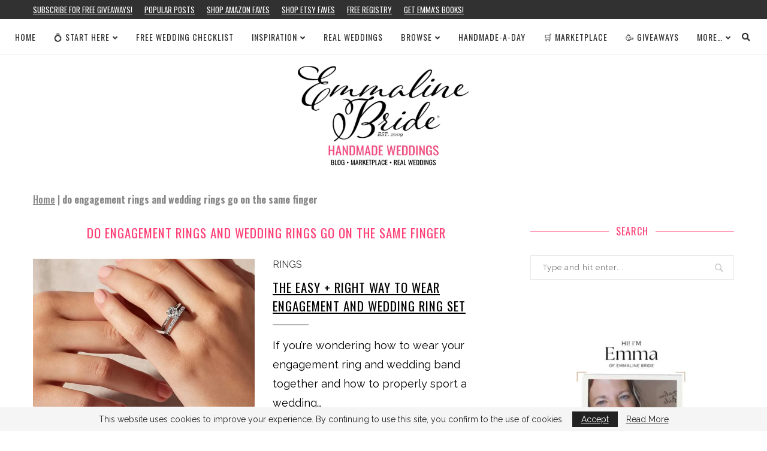

--- FILE ---
content_type: text/html; charset=UTF-8
request_url: https://emmalinebride.com/tag/do-engagement-rings-and-wedding-rings-go-on-the-same-finger/
body_size: 13237
content:
<!DOCTYPE html><html lang="en-US"><head><meta charset="UTF-8"/>
<script>var __ezHttpConsent={setByCat:function(src,tagType,attributes,category,force,customSetScriptFn=null){var setScript=function(){if(force||window.ezTcfConsent[category]){if(typeof customSetScriptFn==='function'){customSetScriptFn();}else{var scriptElement=document.createElement(tagType);scriptElement.src=src;attributes.forEach(function(attr){for(var key in attr){if(attr.hasOwnProperty(key)){scriptElement.setAttribute(key,attr[key]);}}});var firstScript=document.getElementsByTagName(tagType)[0];firstScript.parentNode.insertBefore(scriptElement,firstScript);}}};if(force||(window.ezTcfConsent&&window.ezTcfConsent.loaded)){setScript();}else if(typeof getEzConsentData==="function"){getEzConsentData().then(function(ezTcfConsent){if(ezTcfConsent&&ezTcfConsent.loaded){setScript();}else{console.error("cannot get ez consent data");force=true;setScript();}});}else{force=true;setScript();console.error("getEzConsentData is not a function");}},};</script>
<script>var ezTcfConsent=window.ezTcfConsent?window.ezTcfConsent:{loaded:false,store_info:false,develop_and_improve_services:false,measure_ad_performance:false,measure_content_performance:false,select_basic_ads:false,create_ad_profile:false,select_personalized_ads:false,create_content_profile:false,select_personalized_content:false,understand_audiences:false,use_limited_data_to_select_content:false,};function getEzConsentData(){return new Promise(function(resolve){document.addEventListener("ezConsentEvent",function(event){var ezTcfConsent=event.detail.ezTcfConsent;resolve(ezTcfConsent);});});}</script>
<script>if(typeof _setEzCookies!=='function'){function _setEzCookies(ezConsentData){var cookies=window.ezCookieQueue;for(var i=0;i<cookies.length;i++){var cookie=cookies[i];if(ezConsentData&&ezConsentData.loaded&&ezConsentData[cookie.tcfCategory]){document.cookie=cookie.name+"="+cookie.value;}}}}
window.ezCookieQueue=window.ezCookieQueue||[];if(typeof addEzCookies!=='function'){function addEzCookies(arr){window.ezCookieQueue=[...window.ezCookieQueue,...arr];}}
addEzCookies([{name:"ezoab_159573",value:"mod128; Path=/; Domain=emmalinebride.com; Max-Age=7200",tcfCategory:"store_info",isEzoic:"true",},{name:"ezosuibasgeneris-1",value:"ba2ec07b-5680-46a7-4bf4-29323ba9b914; Path=/; Domain=emmalinebride.com; Expires=Sat, 23 Jan 2027 12:26:09 UTC; Secure; SameSite=None",tcfCategory:"understand_audiences",isEzoic:"true",}]);if(window.ezTcfConsent&&window.ezTcfConsent.loaded){_setEzCookies(window.ezTcfConsent);}else if(typeof getEzConsentData==="function"){getEzConsentData().then(function(ezTcfConsent){if(ezTcfConsent&&ezTcfConsent.loaded){_setEzCookies(window.ezTcfConsent);}else{console.error("cannot get ez consent data");_setEzCookies(window.ezTcfConsent);}});}else{console.error("getEzConsentData is not a function");_setEzCookies(window.ezTcfConsent);}</script><script type="text/javascript" data-ezscrex='false' data-cfasync='false'>window._ezaq = Object.assign({"edge_cache_status":11,"edge_response_time":277,"url":"https://emmalinebride.com/tag/do-engagement-rings-and-wedding-rings-go-on-the-same-finger/"}, typeof window._ezaq !== "undefined" ? window._ezaq : {});</script><script type="text/javascript" data-ezscrex='false' data-cfasync='false'>window._ezaq = Object.assign({"ab_test_id":"mod128"}, typeof window._ezaq !== "undefined" ? window._ezaq : {});window.__ez=window.__ez||{};window.__ez.tf={"disIdm":"true"};</script><script type="text/javascript" data-ezscrex='false' data-cfasync='false'>window.ezDisableAds = true;</script>
<script data-ezscrex='false' data-cfasync='false' data-pagespeed-no-defer>var __ez=__ez||{};__ez.stms=Date.now();__ez.evt={};__ez.script={};__ez.ck=__ez.ck||{};__ez.template={};__ez.template.isOrig=true;__ez.queue=__ez.queue||function(){var e=0,i=0,t=[],n=!1,o=[],r=[],s=!0,a=function(e,i,n,o,r,s,a){var l=arguments.length>7&&void 0!==arguments[7]?arguments[7]:window,d=this;this.name=e,this.funcName=i,this.parameters=null===n?null:w(n)?n:[n],this.isBlock=o,this.blockedBy=r,this.deleteWhenComplete=s,this.isError=!1,this.isComplete=!1,this.isInitialized=!1,this.proceedIfError=a,this.fWindow=l,this.isTimeDelay=!1,this.process=function(){f("... func = "+e),d.isInitialized=!0,d.isComplete=!0,f("... func.apply: "+e);var i=d.funcName.split("."),n=null,o=this.fWindow||window;i.length>3||(n=3===i.length?o[i[0]][i[1]][i[2]]:2===i.length?o[i[0]][i[1]]:o[d.funcName]),null!=n&&n.apply(null,this.parameters),!0===d.deleteWhenComplete&&delete t[e],!0===d.isBlock&&(f("----- F'D: "+d.name),m())}},l=function(e,i,t,n,o,r,s){var a=arguments.length>7&&void 0!==arguments[7]?arguments[7]:window,l=this;this.name=e,this.path=i,this.async=o,this.defer=r,this.isBlock=t,this.blockedBy=n,this.isInitialized=!1,this.isError=!1,this.isComplete=!1,this.proceedIfError=s,this.fWindow=a,this.isTimeDelay=!1,this.isPath=function(e){return"/"===e[0]&&"/"!==e[1]},this.getSrc=function(e){return void 0!==window.__ezScriptHost&&this.isPath(e)&&"banger.js"!==this.name?window.__ezScriptHost+e:e},this.process=function(){l.isInitialized=!0,f("... file = "+e);var i=this.fWindow?this.fWindow.document:document,t=i.createElement("script");t.src=this.getSrc(this.path),!0===o?t.async=!0:!0===r&&(t.defer=!0),t.onerror=function(){var e={url:window.location.href,name:l.name,path:l.path,user_agent:window.navigator.userAgent};"undefined"!=typeof _ezaq&&(e.pageview_id=_ezaq.page_view_id);var i=encodeURIComponent(JSON.stringify(e)),t=new XMLHttpRequest;t.open("GET","//g.ezoic.net/ezqlog?d="+i,!0),t.send(),f("----- ERR'D: "+l.name),l.isError=!0,!0===l.isBlock&&m()},t.onreadystatechange=t.onload=function(){var e=t.readyState;f("----- F'D: "+l.name),e&&!/loaded|complete/.test(e)||(l.isComplete=!0,!0===l.isBlock&&m())},i.getElementsByTagName("head")[0].appendChild(t)}},d=function(e,i){this.name=e,this.path="",this.async=!1,this.defer=!1,this.isBlock=!1,this.blockedBy=[],this.isInitialized=!0,this.isError=!1,this.isComplete=i,this.proceedIfError=!1,this.isTimeDelay=!1,this.process=function(){}};function c(e,i,n,s,a,d,c,u,f){var m=new l(e,i,n,s,a,d,c,f);!0===u?o[e]=m:r[e]=m,t[e]=m,h(m)}function h(e){!0!==u(e)&&0!=s&&e.process()}function u(e){if(!0===e.isTimeDelay&&!1===n)return f(e.name+" blocked = TIME DELAY!"),!0;if(w(e.blockedBy))for(var i=0;i<e.blockedBy.length;i++){var o=e.blockedBy[i];if(!1===t.hasOwnProperty(o))return f(e.name+" blocked = "+o),!0;if(!0===e.proceedIfError&&!0===t[o].isError)return!1;if(!1===t[o].isComplete)return f(e.name+" blocked = "+o),!0}return!1}function f(e){var i=window.location.href,t=new RegExp("[?&]ezq=([^&#]*)","i").exec(i);"1"===(t?t[1]:null)&&console.debug(e)}function m(){++e>200||(f("let's go"),p(o),p(r))}function p(e){for(var i in e)if(!1!==e.hasOwnProperty(i)){var t=e[i];!0===t.isComplete||u(t)||!0===t.isInitialized||!0===t.isError?!0===t.isError?f(t.name+": error"):!0===t.isComplete?f(t.name+": complete already"):!0===t.isInitialized&&f(t.name+": initialized already"):t.process()}}function w(e){return"[object Array]"==Object.prototype.toString.call(e)}return window.addEventListener("load",(function(){setTimeout((function(){n=!0,f("TDELAY -----"),m()}),5e3)}),!1),{addFile:c,addFileOnce:function(e,i,n,o,r,s,a,l,d){t[e]||c(e,i,n,o,r,s,a,l,d)},addDelayFile:function(e,i){var n=new l(e,i,!1,[],!1,!1,!0);n.isTimeDelay=!0,f(e+" ...  FILE! TDELAY"),r[e]=n,t[e]=n,h(n)},addFunc:function(e,n,s,l,d,c,u,f,m,p){!0===c&&(e=e+"_"+i++);var w=new a(e,n,s,l,d,u,f,p);!0===m?o[e]=w:r[e]=w,t[e]=w,h(w)},addDelayFunc:function(e,i,n){var o=new a(e,i,n,!1,[],!0,!0);o.isTimeDelay=!0,f(e+" ...  FUNCTION! TDELAY"),r[e]=o,t[e]=o,h(o)},items:t,processAll:m,setallowLoad:function(e){s=e},markLoaded:function(e){if(e&&0!==e.length){if(e in t){var i=t[e];!0===i.isComplete?f(i.name+" "+e+": error loaded duplicate"):(i.isComplete=!0,i.isInitialized=!0)}else t[e]=new d(e,!0);f("markLoaded dummyfile: "+t[e].name)}},logWhatsBlocked:function(){for(var e in t)!1!==t.hasOwnProperty(e)&&u(t[e])}}}();__ez.evt.add=function(e,t,n){e.addEventListener?e.addEventListener(t,n,!1):e.attachEvent?e.attachEvent("on"+t,n):e["on"+t]=n()},__ez.evt.remove=function(e,t,n){e.removeEventListener?e.removeEventListener(t,n,!1):e.detachEvent?e.detachEvent("on"+t,n):delete e["on"+t]};__ez.script.add=function(e){var t=document.createElement("script");t.src=e,t.async=!0,t.type="text/javascript",document.getElementsByTagName("head")[0].appendChild(t)};__ez.dot=__ez.dot||{};__ez.queue.addFileOnce('/detroitchicago/boise.js', '/detroitchicago/boise.js?gcb=195-3&cb=5', true, [], true, false, true, false);__ez.queue.addFileOnce('/parsonsmaize/abilene.js', '/parsonsmaize/abilene.js?gcb=195-3&cb=e80eca0cdb', true, [], true, false, true, false);__ez.queue.addFileOnce('/parsonsmaize/mulvane.js', '/parsonsmaize/mulvane.js?gcb=195-3&cb=e75e48eec0', true, ['/parsonsmaize/abilene.js'], true, false, true, false);__ez.queue.addFileOnce('/detroitchicago/birmingham.js', '/detroitchicago/birmingham.js?gcb=195-3&cb=539c47377c', true, ['/parsonsmaize/abilene.js'], true, false, true, false);</script>
<script data-ezscrex="false" type="text/javascript" data-cfasync="false">window._ezaq = Object.assign({"ad_cache_level":0,"adpicker_placement_cnt":0,"ai_placeholder_cache_level":0,"ai_placeholder_placement_cnt":-1,"domain":"emmalinebride.com","domain_id":159573,"ezcache_level":1,"ezcache_skip_code":7,"has_bad_image":0,"has_bad_words":0,"is_sitespeed":0,"lt_cache_level":0,"response_size":52688,"response_size_orig":46926,"response_time_orig":265,"template_id":5,"url":"https://emmalinebride.com/tag/do-engagement-rings-and-wedding-rings-go-on-the-same-finger/","word_count":0,"worst_bad_word_level":0}, typeof window._ezaq !== "undefined" ? window._ezaq : {});__ez.queue.markLoaded('ezaqBaseReady');</script>
<script type='text/javascript' data-ezscrex='false' data-cfasync='false'>
window.ezAnalyticsStatic = true;

function analyticsAddScript(script) {
	var ezDynamic = document.createElement('script');
	ezDynamic.type = 'text/javascript';
	ezDynamic.innerHTML = script;
	document.head.appendChild(ezDynamic);
}
function getCookiesWithPrefix() {
    var allCookies = document.cookie.split(';');
    var cookiesWithPrefix = {};

    for (var i = 0; i < allCookies.length; i++) {
        var cookie = allCookies[i].trim();

        for (var j = 0; j < arguments.length; j++) {
            var prefix = arguments[j];
            if (cookie.indexOf(prefix) === 0) {
                var cookieParts = cookie.split('=');
                var cookieName = cookieParts[0];
                var cookieValue = cookieParts.slice(1).join('=');
                cookiesWithPrefix[cookieName] = decodeURIComponent(cookieValue);
                break; // Once matched, no need to check other prefixes
            }
        }
    }

    return cookiesWithPrefix;
}
function productAnalytics() {
	var d = {"pr":[6,3],"omd5":"1ce2715e42d4c9b4e39d0c0e0a4101e4","nar":"risk score"};
	d.u = _ezaq.url;
	d.p = _ezaq.page_view_id;
	d.v = _ezaq.visit_uuid;
	d.ab = _ezaq.ab_test_id;
	d.e = JSON.stringify(_ezaq);
	d.ref = document.referrer;
	d.c = getCookiesWithPrefix('active_template', 'ez', 'lp_');
	if(typeof ez_utmParams !== 'undefined') {
		d.utm = ez_utmParams;
	}

	var dataText = JSON.stringify(d);
	var xhr = new XMLHttpRequest();
	xhr.open('POST','/ezais/analytics?cb=1', true);
	xhr.onload = function () {
		if (xhr.status!=200) {
            return;
		}

        if(document.readyState !== 'loading') {
            analyticsAddScript(xhr.response);
            return;
        }

        var eventFunc = function() {
            if(document.readyState === 'loading') {
                return;
            }
            document.removeEventListener('readystatechange', eventFunc, false);
            analyticsAddScript(xhr.response);
        };

        document.addEventListener('readystatechange', eventFunc, false);
	};
	xhr.setRequestHeader('Content-Type','text/plain');
	xhr.send(dataText);
}
__ez.queue.addFunc("productAnalytics", "productAnalytics", null, true, ['ezaqBaseReady'], false, false, false, true);
</script><base href="https://emmalinebride.com/tag/do-engagement-rings-and-wedding-rings-go-on-the-same-finger/"/><meta http-equiv="X-UA-Compatible" content="IE=edge"/><meta name="viewport" content="width=device-width, initial-scale=1"/><link rel="stylesheet" media="print" onload="this.onload=null;this.media=&#39;all&#39;;" id="ao_optimized_gfonts" href="https://fonts.googleapis.com/css?family=Playfair+Display+SC%3A300%2C300italic%2C400%2C400italic%2C500%2C500italic%2C700%2C700italic%2C800%2C800italic%7CMontserrat%3A300%2C300italic%2C400%2C400italic%2C500%2C500italic%2C700%2C700italic%2C800%2C800italic%7COswald%3A300%2C300italic%2C400%2C400italic%2C500%2C500italic%2C700%2C700italic%2C800%2C800italic%7CRaleway%3A300%2C300italic%2C400%2C400italic%2C500%2C500italic%2C700%2C700italic%2C800%2C800italic%26subset%3Dlatin%2Ccyrillic%2Ccyrillic-ext%2Cgreek%2Cgreek-ext%2Clatin-ext&amp;display=swap"/><link rel="profile" href="https://gmpg.org/xfn/11" /><link rel="shortcut icon" href="https://c77339a900.mjedge.net/wp-content/uploads/favicon22.ico" type="image/x-icon"/><link rel="apple-touch-icon" sizes="180x180" href="https://c77339a900.mjedge.net/wp-content/uploads/favicon22.ico"/><link rel="alternate" type="application/rss+xml" title="Emmaline Bride RSS Feed" href="https://emmalinebride.com/feed/"/><link rel="alternate" type="application/atom+xml" title="Emmaline Bride Atom Feed" href="https://emmalinebride.com/feed/atom/"/><link rel="pingback" href="https://emmalinebride.com/xmlrpc.php"/> <!--[if lt IE 9]> <script src="https://c77339a900.mjedge.net/wp-content/themes/soledad2/js/html5.js"></script> <![endif]--><link rel="stylesheet" href="https://use.fontawesome.com/releases/v5.15.1/css/all.css" integrity="sha384-vp86vTRFVJgpjF9jiIGPEEqYqlDwgyBgEF109VFjmqGmIY/Y4HV4d3Gp2irVfcrp" crossorigin="anonymous"/><meta name="robots" content="index, follow, max-image-preview:large, max-snippet:-1, max-video-preview:-1"/><link media="all" href="https://emmalinebride.com/wp-content/cache/autoptimize/css/autoptimize_133e5464051e5aa9b21101c533f2e866.css" rel="stylesheet"/><title>do engagement rings and wedding rings go on the same finger | Archives Emmaline Bride</title><link rel="canonical" href="https://emmalinebride.com/tag/do-engagement-rings-and-wedding-rings-go-on-the-same-finger/"/><meta property="og:locale" content="en_US"/><meta property="og:type" content="article"/><meta property="og:title" content="do engagement rings and wedding rings go on the same finger | Archives Emmaline Bride"/><meta property="og:url" content="https://emmalinebride.com/tag/do-engagement-rings-and-wedding-rings-go-on-the-same-finger/"/><meta property="og:site_name" content="Emmaline Bride"/><meta name="twitter:card" content="summary_large_image"/><meta name="twitter:site" content="@EmmalineBride"/> <script type="application/ld+json" class="yoast-schema-graph">{"@context":"https://schema.org","@graph":[{"@type":"CollectionPage","@id":"https://emmalinebride.com/tag/do-engagement-rings-and-wedding-rings-go-on-the-same-finger/","url":"https://emmalinebride.com/tag/do-engagement-rings-and-wedding-rings-go-on-the-same-finger/","name":"do engagement rings and wedding rings go on the same finger | Archives Emmaline Bride","isPartOf":{"@id":"https://emmalinebride.com/#website"},"primaryImageOfPage":{"@id":"https://emmalinebride.com/tag/do-engagement-rings-and-wedding-rings-go-on-the-same-finger/#primaryimage"},"image":{"@id":"https://emmalinebride.com/tag/do-engagement-rings-and-wedding-rings-go-on-the-same-finger/#primaryimage"},"thumbnailUrl":"https://c77339a900.mjedge.net/wp-content/uploads/2022/09/how-to-wear-engagement-ring-and-wedding-band-together-properly.webp","breadcrumb":{"@id":"https://emmalinebride.com/tag/do-engagement-rings-and-wedding-rings-go-on-the-same-finger/#breadcrumb"},"inLanguage":"en-US"},{"@type":"ImageObject","inLanguage":"en-US","@id":"https://emmalinebride.com/tag/do-engagement-rings-and-wedding-rings-go-on-the-same-finger/#primaryimage","url":"https://c77339a900.mjedge.net/wp-content/uploads/2022/09/how-to-wear-engagement-ring-and-wedding-band-together-properly.webp","contentUrl":"https://c77339a900.mjedge.net/wp-content/uploads/2022/09/how-to-wear-engagement-ring-and-wedding-band-together-properly.webp","width":910,"height":910},{"@type":"BreadcrumbList","@id":"https://emmalinebride.com/tag/do-engagement-rings-and-wedding-rings-go-on-the-same-finger/#breadcrumb","itemListElement":[{"@type":"ListItem","position":1,"name":"Home","item":"https://emmalinebride.com/"},{"@type":"ListItem","position":2,"name":"do engagement rings and wedding rings go on the same finger"}]},{"@type":"WebSite","@id":"https://emmalinebride.com/#website","url":"https://emmalinebride.com/","name":"Emmaline Bride","description":"Handmade Wedding Blog","publisher":{"@id":"https://emmalinebride.com/#organization"},"potentialAction":[{"@type":"SearchAction","target":{"@type":"EntryPoint","urlTemplate":"https://emmalinebride.com/?s={search_term_string}"},"query-input":"required name=search_term_string"}],"inLanguage":"en-US"},{"@type":"Organization","@id":"https://emmalinebride.com/#organization","name":"Emmaline Bride","url":"https://emmalinebride.com/","logo":{"@type":"ImageObject","inLanguage":"en-US","@id":"https://emmalinebride.com/#/schema/logo/image/","url":"https://c77339a900.mjedge.net/wp-content/uploads/2021/11/eblogo.webp","contentUrl":"https://c77339a900.mjedge.net/wp-content/uploads/2021/11/eblogo.webp","width":166,"height":132,"caption":"Emmaline Bride"},"image":{"@id":"https://emmalinebride.com/#/schema/logo/image/"},"sameAs":["https://www.facebook.com/pages/Emmaline-Bride/102273783820?ref=hl","https://twitter.com/EmmalineBride","http://emmalinebride.com/instagram","http://pinterest.com/emmalinebride","https://instagram.com/emmalinebride"]}]}</script> <link rel="dns-prefetch" href="//use.fontawesome.com"/><link href="https://fonts.gstatic.com" crossorigin="anonymous" rel="preconnect"/><link rel="alternate" type="application/rss+xml" title="Emmaline Bride » Feed" href="https://emmalinebride.com/feed/"/><link rel="alternate" type="application/rss+xml" title="Emmaline Bride » Comments Feed" href="https://emmalinebride.com/comments/feed/"/><link rel="alternate" type="application/rss+xml" title="Emmaline Bride » do engagement rings and wedding rings go on the same finger Tag Feed" href="https://emmalinebride.com/tag/do-engagement-rings-and-wedding-rings-go-on-the-same-finger/feed/"/><link rel="stylesheet" id="font-awesome-svg-styles-css" href="https://emmalinebride.com/wp-content/cache/autoptimize/css/autoptimize_single_19cf47f65b95a2cbd2b4dd6a4988d373.css" type="text/css" media="all"/><link rel="stylesheet" id="font-awesome-official-css" href="https://use.fontawesome.com/releases/v5.15.4/css/all.css" type="text/css" media="all" integrity="sha384-DyZ88mC6Up2uqS4h/KRgHuoeGwBcD4Ng9SiP4dIRy0EXTlnuz47vAwmeGwVChigm" crossorigin="anonymous"/><link rel="stylesheet" id="font-awesome-official-v4shim-css" href="https://use.fontawesome.com/releases/v5.15.4/css/v4-shims.css" type="text/css" media="all" integrity="sha384-Vq76wejb3QJM4nDatBa5rUOve+9gkegsjCebvV/9fvXlGWo4HCMR4cJZjjcF6Viv" crossorigin="anonymous"/> <script type="text/javascript" src="https://c77339a900.mjedge.net/wp-includes/js/jquery/jquery.min.js" id="jquery-core-js"></script> <script type="text/javascript" async="async" src="https://c77339a900.mjedge.net/wp-includes/js/jquery/jquery-migrate.min.js" id="jquery-migrate-js"></script> <link rel="https://api.w.org/" href="https://emmalinebride.com/wp-json/"/><link rel="alternate" type="application/json" href="https://emmalinebride.com/wp-json/wp/v2/tags/73620"/><link rel="EditURI" type="application/rsd+xml" title="RSD" href="https://emmalinebride.com/xmlrpc.php?rsd"/><link rel="wlwmanifest" type="application/wlwmanifest+xml" href="https://c77339a900.mjedge.net/wp-includes/wlwmanifest.xml"/><meta name="generator" content="WordPress 6.2.8"/> <script async="" src="https://pagead2.googlesyndication.com/pagead/js/adsbygoogle.js?client=ca-pub-2357529909039358" crossorigin="anonymous"></script><meta name="robots" content="max-image-preview:large"/><script>var penciBlocksArray=[];
var portfolioDataJs = portfolioDataJs || [];var PENCILOCALCACHE = {};
		(function () {
				"use strict";
		
				PENCILOCALCACHE = {
					data: {},
					remove: function ( ajaxFilterItem ) {
						delete PENCILOCALCACHE.data[ajaxFilterItem];
					},
					exist: function ( ajaxFilterItem ) {
						return PENCILOCALCACHE.data.hasOwnProperty( ajaxFilterItem ) && PENCILOCALCACHE.data[ajaxFilterItem] !== null;
					},
					get: function ( ajaxFilterItem ) {
						return PENCILOCALCACHE.data[ajaxFilterItem];
					},
					set: function ( ajaxFilterItem, cachedData ) {
						PENCILOCALCACHE.remove( ajaxFilterItem );
						PENCILOCALCACHE.data[ajaxFilterItem] = cachedData;
					}
				};
			}
		)();function penciBlock() {
		    this.atts_json = '';
		    this.content = '';
		}</script> <script type="application/ld+json">{
    "@context": "https:\/\/schema.org\/",
    "@type": "organization",
    "@id": "#organization",
    "logo": {
        "@type": "ImageObject",
        "url": "https:\/\/emmalinebride.com\/wp-content\/uploads\/2025\/11\/handmade-wedding-blog-site-for-brides-emmalinebride.webp"
    },
    "url": "https:\/\/emmalinebride.com\/",
    "name": "Emmaline Bride",
    "description": "Handmade Wedding Blog"
}</script><script type="application/ld+json">{
    "@context": "https:\/\/schema.org\/",
    "@type": "WebSite",
    "name": "Emmaline Bride",
    "alternateName": "Handmade Wedding Blog",
    "url": "https:\/\/emmalinebride.com\/"
}</script><link rel="icon" href="https://c77339a900.mjedge.net/wp-content/uploads/favicon22.ico" sizes="32x32"/><link rel="icon" href="https://c77339a900.mjedge.net/wp-content/uploads/favicon22.ico" sizes="192x192"/><link rel="apple-touch-icon" href="https://c77339a900.mjedge.net/wp-content/uploads/favicon22.ico"/><meta name="msapplication-TileImage" content="https://c77339a900.mjedge.net/wp-content/uploads/favicon22.ico"/>  <script async="" src="https://www.googletagmanager.com/gtag/js?id=G-5DB9D42VP6"></script> <script>window.dataLayer = window.dataLayer || [];
  function gtag(){dataLayer.push(arguments);}
  gtag('js', new Date());

  gtag('config', 'G-5DB9D42VP6');</script> <script type='text/javascript'>
var ezoTemplate = 'orig_site';
var ezouid = '1';
var ezoFormfactor = '1';
</script><script data-ezscrex="false" type='text/javascript'>
var soc_app_id = '0';
var did = 159573;
var ezdomain = 'emmalinebride.com';
var ezoicSearchable = 1;
</script></head><body class="archive tag tag-do-engagement-rings-and-wedding-rings-go-on-the-same-finger tag-73620 wp-custom-logo penci-vernav-cparent penci-fawesome-ver5"><div class="wrapper-boxed header-style-header-4"><div class="penci-header-wrap"><div class="penci-top-bar no-social topbar-menu"><div class="container"><div class="penci-headline" role="navigation" itemscope="" itemtype="https://schema.org/SiteNavigationElement"><div class="pctopbar-item penci-wtopbar-menu"><ul id="menu-new-navigation" class="penci-topbar-menu"><li id="menu-item-286508" class="menu-item menu-item-type-custom menu-item-object-custom menu-item-286508"><a href="https://www.getdrip.com/forms/783690415/submissions/new" data-wpel-link="external" target="_blank" rel="external noopener noreferrer">Subscribe for FREE Giveaways!</a></li><li id="menu-item-279830" class="menu-item menu-item-type-taxonomy menu-item-object-category menu-item-279830"><a href="https://emmalinebride.com/category/popular/" data-wpel-link="internal" rel="noopener noreferrer">Popular Posts</a></li><li id="menu-item-279642" class="menu-item menu-item-type-custom menu-item-object-custom menu-item-279642"><a href="https://amzn.to/3TFjPyI" data-wpel-link="external" target="_blank" rel="external noopener noreferrer">Shop Amazon Faves</a></li><li id="menu-item-279819" class="menu-item menu-item-type-custom menu-item-object-custom menu-item-279819"><a href="https://www.etsy.com/people/EmmalineBridecom?ref=hdr_user_menu-profile" data-wpel-link="external" target="_blank" rel="external noopener noreferrer">Shop Etsy Faves</a></li><li id="menu-item-266171" class="menu-item menu-item-type-custom menu-item-object-custom menu-item-266171"><a href="https://amzn.to/490GJ8M" data-wpel-link="external" target="_blank" rel="external noopener noreferrer">Free Registry</a></li><li id="menu-item-279817" class="menu-item menu-item-type-custom menu-item-object-custom menu-item-279817"><a href="https://amzn.to/3FSxXAw" data-wpel-link="external" target="_blank" rel="external noopener noreferrer">Get Emma’s Books!</a></li></ul></div></div></div></div><nav id="navigation" class="header-layout-top header-4 menu-style-1" role="navigation" itemscope="" itemtype="https://schema.org/SiteNavigationElement"><div class="container container-1400"><div class="button-menu-mobile header-1"><i class="penci-faicon fas fa-bars"></i></div><ul id="menu-minimal22222222" class="menu"><li id="menu-item-286517" class="menu-item menu-item-type-custom menu-item-object-custom menu-item-286517"><a href="/" data-wpel-link="internal" rel="noopener noreferrer">Home</a></li><li id="menu-item-289774" class="menu-item menu-item-type-custom menu-item-object-custom menu-item-has-children menu-item-289774"><a href="https://emmalinebride.com/planning/starting-to-plan-a-wedding/" data-wpel-link="internal" rel="noopener noreferrer">💍 Start Here</a><ul class="sub-menu"><li id="menu-item-279782" class="menu-item menu-item-type-post_type menu-item-object-post menu-item-279782"><a href="https://emmalinebride.com/planning/newly-engaged-what-to-do-next/" data-wpel-link="internal" rel="noopener noreferrer">I’m Engaged, Now What?</a></li><li id="menu-item-279925" class="menu-item menu-item-type-post_type menu-item-object-page menu-item-279925"><a href="https://emmalinebride.com/free-wedding-checklists/" data-wpel-link="internal" rel="noopener noreferrer">Free Wedding Checklist</a></li><li id="menu-item-279780" class="menu-item menu-item-type-custom menu-item-object-custom menu-item-279780"><a href="https://emmalinebride.com/gifts/amazon-wedding-registry-items/" data-wpel-link="internal" rel="noopener noreferrer">Registry</a></li><li id="menu-item-279813" class="menu-item menu-item-type-post_type menu-item-object-page menu-item-279813"><a href="https://emmalinebride.com/start-wedding-planning-emmaline-bride/" data-wpel-link="internal" rel="noopener noreferrer">Wedding Planning 101</a></li><li id="menu-item-279875" class="menu-item menu-item-type-custom menu-item-object-custom menu-item-279875"><a href="https://emmalinebride.com/tag/how-to/" data-wpel-link="internal" rel="noopener noreferrer">How-To’s</a></li><li id="menu-item-279814" class="menu-item menu-item-type-post_type menu-item-object-page menu-item-279814"><a href="https://emmalinebride.com/the-wedding-planning-podcast/" data-wpel-link="internal" rel="noopener noreferrer">Podcast</a></li><li id="menu-item-279716" class="menu-item menu-item-type-custom menu-item-object-custom menu-item-279716"><a href="https://amzn.to/44bCAin" data-wpel-link="external" target="_blank" rel="external noopener noreferrer">Get the Book!</a></li></ul></li><li id="menu-item-289775" class="menu-item menu-item-type-custom menu-item-object-custom menu-item-289775"><a href="https://emmalinebride.com/how-to/plan-a-wedding-checklist/" data-wpel-link="internal" rel="noopener noreferrer">Free Wedding Checklist</a></li><li id="menu-item-281075" class="menu-item menu-item-type-custom menu-item-object-custom menu-item-has-children menu-item-281075"><a href="https://emmalinebride.com/category/planning/" data-wpel-link="internal" rel="noopener noreferrer">Inspiration</a><ul class="sub-menu"><li id="menu-item-281247" class="menu-item menu-item-type-post_type menu-item-object-page menu-item-281247"><a href="https://emmalinebride.com/beauty-guide/" data-wpel-link="internal" rel="noopener noreferrer">Beauty</a></li><li id="menu-item-281085" class="menu-item menu-item-type-post_type menu-item-object-page menu-item-281085"><a href="https://emmalinebride.com/bride-guide/" data-wpel-link="internal" rel="noopener noreferrer">Bride</a></li><li id="menu-item-281079" class="menu-item menu-item-type-post_type menu-item-object-page menu-item-281079"><a href="https://emmalinebride.com/bridesmaid-duties-guide/" data-wpel-link="internal" rel="noopener noreferrer">Bridesmaid</a></li><li id="menu-item-281059" class="menu-item menu-item-type-post_type menu-item-object-page menu-item-281059"><a href="https://emmalinebride.com/budget-wedding-guide/" data-wpel-link="internal" rel="noopener noreferrer">Budget</a></li><li id="menu-item-281118" class="menu-item menu-item-type-post_type menu-item-object-page menu-item-281118"><a href="https://emmalinebride.com/engagement-guide/" data-wpel-link="internal" rel="noopener noreferrer">Engagement</a></li><li id="menu-item-281076" class="menu-item menu-item-type-post_type menu-item-object-page menu-item-281076"><a href="https://emmalinebride.com/wedding-gift-guide/" data-wpel-link="internal" rel="noopener noreferrer">Gifts</a></li><li id="menu-item-281080" class="menu-item menu-item-type-post_type menu-item-object-page menu-item-281080"><a href="https://emmalinebride.com/groomsmen-guide/" data-wpel-link="internal" rel="noopener noreferrer">Groomsmen</a></li><li id="menu-item-284088" class="menu-item menu-item-type-custom menu-item-object-custom menu-item-284088"><a href="https://emmalinebride.com/planning/wedding-planning-101/" data-wpel-link="internal" rel="noopener noreferrer">How to Plan a Wedding</a></li><li id="menu-item-281094" class="menu-item menu-item-type-post_type menu-item-object-page menu-item-281094"><a href="https://emmalinebride.com/maid-of-honor-guide/" data-wpel-link="internal" rel="noopener noreferrer">Maid of Honor</a></li><li id="menu-item-281078" class="menu-item menu-item-type-post_type menu-item-object-page menu-item-281078"><a href="https://emmalinebride.com/mother-of-the-bride-guide/" data-wpel-link="internal" rel="noopener noreferrer">Mother of the Bride</a></li></ul></li><li id="menu-item-289800" class="menu-item menu-item-type-custom menu-item-object-custom menu-item-289800"><a href="https://emmalinebride.com/real-weddings/" data-wpel-link="internal" rel="noopener noreferrer">Real Weddings</a></li><li id="menu-item-275156" class="menu-item menu-item-type-custom menu-item-object-custom menu-item-has-children menu-item-275156"><a href="https://emmalinebride.com/popular-posts/" data-wpel-link="internal" rel="noopener noreferrer">Browse</a><ul class="sub-menu"><li id="menu-item-275163" class="menu-item menu-item-type-custom menu-item-object-custom menu-item-275163"><a href="https://emmalinebride.com/tag/bride" data-wpel-link="internal" rel="noopener noreferrer">bride</a></li><li id="menu-item-274984" class="menu-item menu-item-type-custom menu-item-object-custom menu-item-274984"><a href="https://emmalinebride.com/tag/shower/" data-wpel-link="internal" rel="noopener noreferrer">bridal shower</a></li><li id="menu-item-279824" class="menu-item menu-item-type-taxonomy menu-item-object-category menu-item-279824"><a href="https://emmalinebride.com/category/bridesmaids/" data-wpel-link="internal" rel="noopener noreferrer">bridesmaids</a></li><li id="menu-item-275065" class="menu-item menu-item-type-custom menu-item-object-custom menu-item-275065"><a href="https://emmalinebride.com/tag/ceremony" data-wpel-link="internal" rel="noopener noreferrer">ceremony</a></li><li id="menu-item-279873" class="menu-item menu-item-type-post_type menu-item-object-post menu-item-279873"><a href="https://emmalinebride.com/engagement/non-traditional-engagement-rings/" data-wpel-link="internal" rel="noopener noreferrer">Engagement Rings</a></li><li id="menu-item-274981" class="menu-item menu-item-type-taxonomy menu-item-object-category menu-item-274981"><a href="https://emmalinebride.com/category/fall/" data-wpel-link="internal" rel="noopener noreferrer">fall</a></li><li id="menu-item-279828" class="menu-item menu-item-type-taxonomy menu-item-object-category menu-item-279828"><a href="https://emmalinebride.com/category/favors/" data-wpel-link="internal" rel="noopener noreferrer">favors</a></li><li id="menu-item-279827" class="menu-item menu-item-type-taxonomy menu-item-object-category menu-item-279827"><a href="https://emmalinebride.com/category/flower-girl/" data-wpel-link="internal" rel="noopener noreferrer">flower girl</a></li><li id="menu-item-275021" class="menu-item menu-item-type-custom menu-item-object-custom menu-item-275021"><a href="https://emmalinebride.com/tag/groom" data-wpel-link="internal" rel="noopener noreferrer">groom</a></li><li id="menu-item-279829" class="menu-item menu-item-type-taxonomy menu-item-object-category menu-item-279829"><a href="https://emmalinebride.com/category/invites/" data-wpel-link="internal" rel="noopener noreferrer">invites</a></li><li id="menu-item-281052" class="menu-item menu-item-type-post_type menu-item-object-page menu-item-281052"><a href="https://emmalinebride.com/mother-of-the-bride-guide/" data-wpel-link="internal" rel="noopener noreferrer">Mother of the Bride</a></li><li id="menu-item-275066" class="menu-item menu-item-type-custom menu-item-object-custom menu-item-275066"><a href="https://emmalinebride.com/tag/reception" data-wpel-link="internal" rel="noopener noreferrer">reception</a></li><li id="menu-item-279826" class="menu-item menu-item-type-taxonomy menu-item-object-category menu-item-279826"><a href="https://emmalinebride.com/category/shoes/" data-wpel-link="internal" rel="noopener noreferrer">shoes</a></li><li id="menu-item-274997" class="menu-item menu-item-type-custom menu-item-object-custom menu-item-274997"><a href="https://emmalinebride.com/tag/spring" data-wpel-link="internal" rel="noopener noreferrer">spring</a></li><li id="menu-item-274985" class="menu-item menu-item-type-custom menu-item-object-custom menu-item-274985"><a href="https://emmalinebride.com/tag/summer" data-wpel-link="internal" rel="noopener noreferrer">summer</a></li><li id="menu-item-279825" class="menu-item menu-item-type-taxonomy menu-item-object-category menu-item-279825"><a href="https://emmalinebride.com/category/wedding-dresses/" data-wpel-link="internal" rel="noopener noreferrer">wedding dresses</a></li><li id="menu-item-274979" class="menu-item menu-item-type-taxonomy menu-item-object-category menu-item-274979"><a href="https://emmalinebride.com/category/winter/" data-wpel-link="internal" rel="noopener noreferrer">winter</a></li></ul></li><li id="menu-item-289801" class="menu-item menu-item-type-custom menu-item-object-custom menu-item-289801"><a href="https://emmalinebride.com/tag/handmadeaday/" data-wpel-link="internal" rel="noopener noreferrer">Handmade-a-Day</a></li><li id="menu-item-285390" class="menu-item menu-item-type-custom menu-item-object-custom menu-item-285390"><a href="https://emmalinebride.com/marketplace/" data-wpel-link="internal" rel="noopener noreferrer">🛒 MARKETPLACE</a></li><li id="menu-item-286022" class="menu-item menu-item-type-post_type menu-item-object-page menu-item-286022"><a href="https://emmalinebride.com/wedding-giveaways/" data-wpel-link="internal" rel="noopener noreferrer">🥳 Giveaways</a></li><li id="menu-item-279821" class="menu-item menu-item-type-post_type menu-item-object-page menu-item-has-children menu-item-279821"><a href="https://emmalinebride.com/meet-emma/" data-wpel-link="internal" rel="noopener noreferrer">More…</a><ul class="sub-menu"><li id="menu-item-280541" class="menu-item menu-item-type-post_type menu-item-object-page menu-item-280541"><a href="https://emmalinebride.com/meet-emma/" data-wpel-link="internal" rel="noopener noreferrer">About Emma</a></li><li id="menu-item-262931" class="menu-item menu-item-type-post_type menu-item-object-page menu-item-262931"><a href="https://emmalinebride.com/metro-detroit-wedding-planner/" data-wpel-link="internal" rel="noopener noreferrer">Hire Planner</a></li><li id="menu-item-279844" class="menu-item menu-item-type-post_type menu-item-object-page menu-item-279844"><a href="https://emmalinebride.com/ask-emmaline/" data-wpel-link="internal" rel="noopener noreferrer">Ask Emmaline</a></li><li id="menu-item-249857" class="menu-item menu-item-type-post_type menu-item-object-page menu-item-249857"><a href="https://emmalinebride.com/contact/" data-wpel-link="internal" rel="noopener noreferrer">Contact</a></li><li id="menu-item-279660" class="menu-item menu-item-type-post_type menu-item-object-page menu-item-279660"><a href="https://emmalinebride.com/vendor-submissions/" data-wpel-link="internal" rel="noopener noreferrer">Vendor Submission</a></li><li id="menu-item-250457" class="menu-item menu-item-type-custom menu-item-object-custom menu-item-250457"><a href="https://emmalinebride.com/advertise/" data-wpel-link="internal" rel="noopener noreferrer">Advertise</a></li></ul></li></ul><div id="top-search" class="penci-top-search"> <a class="search-click"><i class="penci-faicon fas fa-search"></i></a><div class="show-search"><form role="search" method="get" class="pc-searchform" action="https://emmalinebride.com/"><div> <input type="text" class="search-input" placeholder="Type and hit enter..." name="s"/></div></form> <a class="search-click close-search"><i class="penci-faicon fas fa-times"></i></a></div></div></div></nav><header id="header" class="penci-header-second header-header-4 has-bottom-line" itemscope="itemscope" itemtype="https://schema.org/WPHeader"><div class="inner-header"><div class="container container-1400"><div id="logo"> <a href="https://emmalinebride.com/" data-wpel-link="internal" rel="noopener noreferrer"><noscript><img src="https://c77339a900.mjedge.net/wp-content/uploads/2025/11/handmade-wedding-blog-site-for-brides-emmalinebride.webp" alt="Emmaline Bride" width="486" height="309" /></noscript><img class="lazyload" src="data:image/svg+xml,%3Csvg%20xmlns=%22http://www.w3.org/2000/svg%22%20viewBox=%220%200%20486%20309%22%3E%3C/svg%3E" data-src="https://c77339a900.mjedge.net/wp-content/uploads/2025/11/handmade-wedding-blog-site-for-brides-emmalinebride.webp" alt="Emmaline Bride" width="486" height="309"/></a></div></div></div></header></div><div class="container penci-breadcrumb"><span><span><a href="https://emmalinebride.com/" data-wpel-link="internal" rel="noopener noreferrer">Home</a></span> | <span class="breadcrumb_last" aria-current="page"><strong>do engagement rings and wedding rings go on the same finger</strong></span></span></div><div class="container penci_sidebar right-sidebar"><div id="main" class="penci-layout-list"><div class="theiaStickySidebar"><div class="archive-box"><div class="title-bar"><h1>do engagement rings and wedding rings go on the same finger</h1></div></div><ul class="penci-wrapper-data penci-grid"><li class="list-post pclist-layout"><article id="post-247320" class="item hentry"><div class="thumbnail"> <a class="penci-image-holder" style="background-image: url(&#39;https://emmalinebride.com/wp-content/uploads/2022/09/how-to-wear-engagement-ring-and-wedding-band-together-properly-585x390.webp&#39;);" href="https://emmalinebride.com/rings/wear-engagement-and-wedding-ring-together/" title="The Easy + Right Way to Wear Engagement and Wedding Ring Set" data-wpel-link="internal" rel="noopener noreferrer"> </a></div><div class="content-list-right content-list-center"><div class="header-list-style"> <span class="cat"><a class="penci-cat-name penci-cat-1962" href="https://emmalinebride.com/category/rings/" rel="category tag noopener noreferrer" data-wpel-link="internal">rings</a></span><h2 class="penci-entry-title entry-title grid-title"><a href="https://emmalinebride.com/rings/wear-engagement-and-wedding-ring-together/" data-wpel-link="internal" rel="noopener noreferrer">The Easy + Right Way to Wear Engagement and Wedding Ring Set</a></h2><div class="penci-hide-tagupdated"> <span class="author-italic author vcard">by <a class="url fn n" href="https://emmalinebride.com/author/emmaemmalinebride/" data-wpel-link="internal" rel="noopener noreferrer">Emma Arendoski</a></span> <time class="entry-date updated" datetime="2024-07-06T16:49:14-04:00">July 6, 2024</time></div></div><div class="item-content entry-content"><p>If you’re wondering how to wear your engagement ring and wedding band together and how to properly sport a wedding…</p></div><div class="penci-readmore-btn penci-btn-make-button"> <a class="penci-btn-readmore" href="https://emmalinebride.com/rings/wear-engagement-and-wedding-ring-together/" data-wpel-link="internal" rel="noopener noreferrer">Read more<i class="penci-faicon fas fa-angle-double-right"></i></a></div></div></article></li></ul><div class="penci-pagination penci-ajax-more penci-ajax-arch"> <a href="#" class="penci-ajax-more-button" data-mes="Sorry, no more posts" data-layout="list" data-number="6" data-offset="18" data-from="customize" data-template="sidebar" data-archivetype="tag" data-archivevalue="73620"> <span class="ajax-more-text">Load More Posts</span> <span class="ajaxdot"></span><i class="penci-faicon fas fa-sync"></i> </a></div></div></div><div id="sidebar" class="penci-sidebar-right penci-sidebar-content style-4 pcalign-center"><div class="theiaStickySidebar"><aside id="search-6" class="widget widget_search"><h3 class="widget-title penci-border-arrow"><span class="inner-arrow">Search</span></h3><form role="search" method="get" class="pc-searchform" action="https://emmalinebride.com/"><div> <input type="text" class="search-input" placeholder="Type and hit enter..." name="s"/></div></form></aside><aside id="custom_html-2" class="widget_text widget widget_custom_html"><div class="textwidget custom-html-widget"><a href="https://emmalinebride.com/meet-emma/" data-wpel-link="internal" rel="noopener noreferrer"><noscript><img src="https://c77339a900.mjedge.net/wp-content/uploads/2025/07/photo-side.webp" alt="" width="340" height="400" class="aligncenter size-full wp-image-280538" /></noscript><img src="data:image/svg+xml,%3Csvg%20xmlns=%22http://www.w3.org/2000/svg%22%20viewBox=%220%200%20340%20400%22%3E%3C/svg%3E" data-src="https://c77339a900.mjedge.net/wp-content/uploads/2025/07/photo-side.webp" alt="" width="340" height="400" class="lazyload aligncenter size-full wp-image-280538"/></a></div></aside><aside id="block-3" class="widget widget_block"><a href="https://www.getdrip.com/forms/783690415/submissions/new" target="_blank" data-wpel-link="external" rel="external noopener noreferrer"><noscript><img decoding="async" src="https://c77339a900.mjedge.net/wp-content/uploads/2025/11/subscribe-to-emmalinebride-free.webp" alt="subscribe to emmaline bride for free wedding planning tips" width="300" height="100" class="aligncenter size-full wp-image-286578" /></noscript><img decoding="async" src="data:image/svg+xml,%3Csvg%20xmlns=%22http://www.w3.org/2000/svg%22%20viewBox=%220%200%20300%20100%22%3E%3C/svg%3E" data-src="https://c77339a900.mjedge.net/wp-content/uploads/2025/11/subscribe-to-emmalinebride-free.webp" alt="subscribe to emmaline bride for free wedding planning tips" width="300" height="100" class="lazyload aligncenter size-full wp-image-286578"/></a></aside></div></div></div><div class="clear-footer"></div><footer id="footer-section" class="penci-footer-social-media penci-lazy footer-social-remove-circle footer-social-remove-radius footer-social-remove-text" itemscope="" itemtype="https://schema.org/WPFooter"><div class="container"><div class="footer-socials-section"><ul class="footer-socials"></ul></div><div class="footer-logo-copyright footer-not-logo"><div id="footer-copyright"><p><a href="/start-here/" data-wpel-link="internal" rel="noopener noreferrer">start here :)</a> | <a href="/wedding-blog/" data-wpel-link="internal" rel="noopener noreferrer">about</a> | <a href="/accessibility" data-wpel-link="internal" rel="noopener noreferrer">accessibility</a> |  | <a href="/advertise/" data-wpel-link="internal" rel="noopener noreferrer">advertise</a> | <a href="https://amzn.to/36JQMRg" data-wpel-link="external" target="_blank" rel="external noopener noreferrer">books</a> | <a href="/contact/" data-wpel-link="internal" rel="noopener noreferrer">contact</a> | <a href="/disclosures/" data-wpel-link="internal" rel="noopener noreferrer">disclosure</a> | <a href="/privacy/" data-wpel-link="internal" rel="noopener noreferrer">privacy</a><br/><br/>Emmaline Bride ©2009-2026. All Rights Reserved.</p></div><div class="go-to-top-parent"><a href="#" class="go-to-top"><span><i class="penci-faicon fas fa-angle-up"></i> <br/>Back To Top</span></a></div></div></div></footer></div> <a id="close-sidebar-nav" class="header-4"><i class="penci-faicon fas fa-times"></i></a><nav id="sidebar-nav" class="header-4" role="navigation" itemscope="" itemtype="https://schema.org/SiteNavigationElement"><div id="sidebar-nav-logo"> <a href="https://emmalinebride.com/" data-wpel-link="internal" rel="noopener noreferrer"><noscript><img src="https://c77339a900.mjedge.net/wp-content/uploads/2025/11/handmade-wedding-blog-site-for-brides-emmalinebride.webp" alt="Emmaline Bride" /></noscript><img class="lazyload" src="data:image/svg+xml,%3Csvg%20xmlns=%22http://www.w3.org/2000/svg%22%20viewBox=%220%200%20210%20140%22%3E%3C/svg%3E" data-src="https://c77339a900.mjedge.net/wp-content/uploads/2025/11/handmade-wedding-blog-site-for-brides-emmalinebride.webp" alt="Emmaline Bride"/></a></div><ul id="menu-minimal22222222-1" class="menu"><li class="menu-item menu-item-type-custom menu-item-object-custom menu-item-286517"><a href="/" data-wpel-link="internal" rel="noopener noreferrer">Home</a></li><li class="menu-item menu-item-type-custom menu-item-object-custom menu-item-has-children menu-item-289774"><a href="https://emmalinebride.com/planning/starting-to-plan-a-wedding/" data-wpel-link="internal" rel="noopener noreferrer">💍 Start Here</a><ul class="sub-menu"><li class="menu-item menu-item-type-post_type menu-item-object-post menu-item-279782"><a href="https://emmalinebride.com/planning/newly-engaged-what-to-do-next/" data-wpel-link="internal" rel="noopener noreferrer">I’m Engaged, Now What?</a></li><li class="menu-item menu-item-type-post_type menu-item-object-page menu-item-279925"><a href="https://emmalinebride.com/free-wedding-checklists/" data-wpel-link="internal" rel="noopener noreferrer">Free Wedding Checklist</a></li><li class="menu-item menu-item-type-custom menu-item-object-custom menu-item-279780"><a href="https://emmalinebride.com/gifts/amazon-wedding-registry-items/" data-wpel-link="internal" rel="noopener noreferrer">Registry</a></li><li class="menu-item menu-item-type-post_type menu-item-object-page menu-item-279813"><a href="https://emmalinebride.com/start-wedding-planning-emmaline-bride/" data-wpel-link="internal" rel="noopener noreferrer">Wedding Planning 101</a></li><li class="menu-item menu-item-type-custom menu-item-object-custom menu-item-279875"><a href="https://emmalinebride.com/tag/how-to/" data-wpel-link="internal" rel="noopener noreferrer">How-To’s</a></li><li class="menu-item menu-item-type-post_type menu-item-object-page menu-item-279814"><a href="https://emmalinebride.com/the-wedding-planning-podcast/" data-wpel-link="internal" rel="noopener noreferrer">Podcast</a></li><li class="menu-item menu-item-type-custom menu-item-object-custom menu-item-279716"><a href="https://amzn.to/44bCAin" data-wpel-link="external" target="_blank" rel="external noopener noreferrer">Get the Book!</a></li></ul></li><li class="menu-item menu-item-type-custom menu-item-object-custom menu-item-289775"><a href="https://emmalinebride.com/how-to/plan-a-wedding-checklist/" data-wpel-link="internal" rel="noopener noreferrer">Free Wedding Checklist</a></li><li class="menu-item menu-item-type-custom menu-item-object-custom menu-item-has-children menu-item-281075"><a href="https://emmalinebride.com/category/planning/" data-wpel-link="internal" rel="noopener noreferrer">Inspiration</a><ul class="sub-menu"><li class="menu-item menu-item-type-post_type menu-item-object-page menu-item-281247"><a href="https://emmalinebride.com/beauty-guide/" data-wpel-link="internal" rel="noopener noreferrer">Beauty</a></li><li class="menu-item menu-item-type-post_type menu-item-object-page menu-item-281085"><a href="https://emmalinebride.com/bride-guide/" data-wpel-link="internal" rel="noopener noreferrer">Bride</a></li><li class="menu-item menu-item-type-post_type menu-item-object-page menu-item-281079"><a href="https://emmalinebride.com/bridesmaid-duties-guide/" data-wpel-link="internal" rel="noopener noreferrer">Bridesmaid</a></li><li class="menu-item menu-item-type-post_type menu-item-object-page menu-item-281059"><a href="https://emmalinebride.com/budget-wedding-guide/" data-wpel-link="internal" rel="noopener noreferrer">Budget</a></li><li class="menu-item menu-item-type-post_type menu-item-object-page menu-item-281118"><a href="https://emmalinebride.com/engagement-guide/" data-wpel-link="internal" rel="noopener noreferrer">Engagement</a></li><li class="menu-item menu-item-type-post_type menu-item-object-page menu-item-281076"><a href="https://emmalinebride.com/wedding-gift-guide/" data-wpel-link="internal" rel="noopener noreferrer">Gifts</a></li><li class="menu-item menu-item-type-post_type menu-item-object-page menu-item-281080"><a href="https://emmalinebride.com/groomsmen-guide/" data-wpel-link="internal" rel="noopener noreferrer">Groomsmen</a></li><li class="menu-item menu-item-type-custom menu-item-object-custom menu-item-284088"><a href="https://emmalinebride.com/planning/wedding-planning-101/" data-wpel-link="internal" rel="noopener noreferrer">How to Plan a Wedding</a></li><li class="menu-item menu-item-type-post_type menu-item-object-page menu-item-281094"><a href="https://emmalinebride.com/maid-of-honor-guide/" data-wpel-link="internal" rel="noopener noreferrer">Maid of Honor</a></li><li class="menu-item menu-item-type-post_type menu-item-object-page menu-item-281078"><a href="https://emmalinebride.com/mother-of-the-bride-guide/" data-wpel-link="internal" rel="noopener noreferrer">Mother of the Bride</a></li></ul></li><li class="menu-item menu-item-type-custom menu-item-object-custom menu-item-289800"><a href="https://emmalinebride.com/real-weddings/" data-wpel-link="internal" rel="noopener noreferrer">Real Weddings</a></li><li class="menu-item menu-item-type-custom menu-item-object-custom menu-item-has-children menu-item-275156"><a href="https://emmalinebride.com/popular-posts/" data-wpel-link="internal" rel="noopener noreferrer">Browse</a><ul class="sub-menu"><li class="menu-item menu-item-type-custom menu-item-object-custom menu-item-275163"><a href="https://emmalinebride.com/tag/bride" data-wpel-link="internal" rel="noopener noreferrer">bride</a></li><li class="menu-item menu-item-type-custom menu-item-object-custom menu-item-274984"><a href="https://emmalinebride.com/tag/shower/" data-wpel-link="internal" rel="noopener noreferrer">bridal shower</a></li><li class="menu-item menu-item-type-taxonomy menu-item-object-category menu-item-279824"><a href="https://emmalinebride.com/category/bridesmaids/" data-wpel-link="internal" rel="noopener noreferrer">bridesmaids</a></li><li class="menu-item menu-item-type-custom menu-item-object-custom menu-item-275065"><a href="https://emmalinebride.com/tag/ceremony" data-wpel-link="internal" rel="noopener noreferrer">ceremony</a></li><li class="menu-item menu-item-type-post_type menu-item-object-post menu-item-279873"><a href="https://emmalinebride.com/engagement/non-traditional-engagement-rings/" data-wpel-link="internal" rel="noopener noreferrer">Engagement Rings</a></li><li class="menu-item menu-item-type-taxonomy menu-item-object-category menu-item-274981"><a href="https://emmalinebride.com/category/fall/" data-wpel-link="internal" rel="noopener noreferrer">fall</a></li><li class="menu-item menu-item-type-taxonomy menu-item-object-category menu-item-279828"><a href="https://emmalinebride.com/category/favors/" data-wpel-link="internal" rel="noopener noreferrer">favors</a></li><li class="menu-item menu-item-type-taxonomy menu-item-object-category menu-item-279827"><a href="https://emmalinebride.com/category/flower-girl/" data-wpel-link="internal" rel="noopener noreferrer">flower girl</a></li><li class="menu-item menu-item-type-custom menu-item-object-custom menu-item-275021"><a href="https://emmalinebride.com/tag/groom" data-wpel-link="internal" rel="noopener noreferrer">groom</a></li><li class="menu-item menu-item-type-taxonomy menu-item-object-category menu-item-279829"><a href="https://emmalinebride.com/category/invites/" data-wpel-link="internal" rel="noopener noreferrer">invites</a></li><li class="menu-item menu-item-type-post_type menu-item-object-page menu-item-281052"><a href="https://emmalinebride.com/mother-of-the-bride-guide/" data-wpel-link="internal" rel="noopener noreferrer">Mother of the Bride</a></li><li class="menu-item menu-item-type-custom menu-item-object-custom menu-item-275066"><a href="https://emmalinebride.com/tag/reception" data-wpel-link="internal" rel="noopener noreferrer">reception</a></li><li class="menu-item menu-item-type-taxonomy menu-item-object-category menu-item-279826"><a href="https://emmalinebride.com/category/shoes/" data-wpel-link="internal" rel="noopener noreferrer">shoes</a></li><li class="menu-item menu-item-type-custom menu-item-object-custom menu-item-274997"><a href="https://emmalinebride.com/tag/spring" data-wpel-link="internal" rel="noopener noreferrer">spring</a></li><li class="menu-item menu-item-type-custom menu-item-object-custom menu-item-274985"><a href="https://emmalinebride.com/tag/summer" data-wpel-link="internal" rel="noopener noreferrer">summer</a></li><li class="menu-item menu-item-type-taxonomy menu-item-object-category menu-item-279825"><a href="https://emmalinebride.com/category/wedding-dresses/" data-wpel-link="internal" rel="noopener noreferrer">wedding dresses</a></li><li class="menu-item menu-item-type-taxonomy menu-item-object-category menu-item-274979"><a href="https://emmalinebride.com/category/winter/" data-wpel-link="internal" rel="noopener noreferrer">winter</a></li></ul></li><li class="menu-item menu-item-type-custom menu-item-object-custom menu-item-289801"><a href="https://emmalinebride.com/tag/handmadeaday/" data-wpel-link="internal" rel="noopener noreferrer">Handmade-a-Day</a></li><li class="menu-item menu-item-type-custom menu-item-object-custom menu-item-285390"><a href="https://emmalinebride.com/marketplace/" data-wpel-link="internal" rel="noopener noreferrer">🛒 MARKETPLACE</a></li><li class="menu-item menu-item-type-post_type menu-item-object-page menu-item-286022"><a href="https://emmalinebride.com/wedding-giveaways/" data-wpel-link="internal" rel="noopener noreferrer">🥳 Giveaways</a></li><li class="menu-item menu-item-type-post_type menu-item-object-page menu-item-has-children menu-item-279821"><a href="https://emmalinebride.com/meet-emma/" data-wpel-link="internal" rel="noopener noreferrer">More…</a><ul class="sub-menu"><li class="menu-item menu-item-type-post_type menu-item-object-page menu-item-280541"><a href="https://emmalinebride.com/meet-emma/" data-wpel-link="internal" rel="noopener noreferrer">About Emma</a></li><li class="menu-item menu-item-type-post_type menu-item-object-page menu-item-262931"><a href="https://emmalinebride.com/metro-detroit-wedding-planner/" data-wpel-link="internal" rel="noopener noreferrer">Hire Planner</a></li><li class="menu-item menu-item-type-post_type menu-item-object-page menu-item-279844"><a href="https://emmalinebride.com/ask-emmaline/" data-wpel-link="internal" rel="noopener noreferrer">Ask Emmaline</a></li><li class="menu-item menu-item-type-post_type menu-item-object-page menu-item-249857"><a href="https://emmalinebride.com/contact/" data-wpel-link="internal" rel="noopener noreferrer">Contact</a></li><li class="menu-item menu-item-type-post_type menu-item-object-page menu-item-279660"><a href="https://emmalinebride.com/vendor-submissions/" data-wpel-link="internal" rel="noopener noreferrer">Vendor Submission</a></li><li class="menu-item menu-item-type-custom menu-item-object-custom menu-item-250457"><a href="https://emmalinebride.com/advertise/" data-wpel-link="internal" rel="noopener noreferrer">Advertise</a></li></ul></li></ul></nav><div class="penci-wrap-gprd-law penci-wrap-gprd-law-close penci-close-all"><div class="penci-gprd-law"><p> This website uses cookies to improve your experience. By continuing to use this site, you confirm to the use of cookies. <a class="penci-gprd-accept" href="#">Accept</a> <a class="penci-gprd-more" href="#">Read More</a></p></div></div> <noscript><style>.lazyload{display:none;}</style></noscript><script data-noptimize="1">window.lazySizesConfig=window.lazySizesConfig||{};window.lazySizesConfig.loadMode=1;</script><script async="" data-noptimize="1" src="https://c77339a900.mjedge.net/wp-content/plugins/autoptimize/classes/external/js/lazysizes.min.js"></script><script type="text/javascript" async="async" src="https://c77339a900.mjedge.net/wp-content/themes/soledad2/js/libs-script.min.js" id="penci-libs-js-js"></script> <script type="text/javascript" id="main-scripts-js-extra">var ajax_var_more = {"url":"https:\/\/emmalinebride.com\/wp-admin\/admin-ajax.php","nonce":"13f6f3741c","errorPass":"<p class=\"message message-error\">Password does not match the confirm password<\/p>","login":"Email Address","password":"Password"};</script> <script type="text/javascript" async="async" src="https://c77339a900.mjedge.net/wp-content/themes/soledad2/js/main.min.js" id="main-scripts-js"></script> <script type="text/javascript" id="penci_ajax_like_post-js-extra">var ajax_var = {"url":"https:\/\/emmalinebride.com\/wp-admin\/admin-ajax.php","nonce":"13f6f3741c","errorPass":"<p class=\"message message-error\">Password does not match the confirm password<\/p>","login":"Email Address","password":"Password"};</script> <script type="text/javascript" async="async" src="https://c77339a900.mjedge.net/wp-content/themes/soledad2/js/post-like.min.js" id="penci_ajax_like_post-js"></script> <script type="text/javascript" id="penci_ajax_archive_more_scroll-js-extra">var SOLEDADLOCALIZE = {"url":"https:\/\/emmalinebride.com\/wp-admin\/admin-ajax.php","nonce":"13f6f3741c","errorPass":"<p class=\"message message-error\">Password does not match the confirm password<\/p>","login":"Email Address","password":"Password"};</script> <script type="text/javascript" async="async" src="https://c77339a900.mjedge.net/wp-content/themes/soledad2/js/archive-more-post.min.js" id="penci_ajax_archive_more_scroll-js"></script> <script src="https://www.dwin2.com/pub.228531.min.js"></script> 
<script data-cfasync="false">function _emitEzConsentEvent(){var customEvent=new CustomEvent("ezConsentEvent",{detail:{ezTcfConsent:window.ezTcfConsent},bubbles:true,cancelable:true,});document.dispatchEvent(customEvent);}
(function(window,document){function _setAllEzConsentTrue(){window.ezTcfConsent.loaded=true;window.ezTcfConsent.store_info=true;window.ezTcfConsent.develop_and_improve_services=true;window.ezTcfConsent.measure_ad_performance=true;window.ezTcfConsent.measure_content_performance=true;window.ezTcfConsent.select_basic_ads=true;window.ezTcfConsent.create_ad_profile=true;window.ezTcfConsent.select_personalized_ads=true;window.ezTcfConsent.create_content_profile=true;window.ezTcfConsent.select_personalized_content=true;window.ezTcfConsent.understand_audiences=true;window.ezTcfConsent.use_limited_data_to_select_content=true;window.ezTcfConsent.select_personalized_content=true;}
function _clearEzConsentCookie(){document.cookie="ezCMPCookieConsent=tcf2;Domain=.emmalinebride.com;Path=/;expires=Thu, 01 Jan 1970 00:00:00 GMT";}
_clearEzConsentCookie();if(typeof window.__tcfapi!=="undefined"){window.ezgconsent=false;var amazonHasRun=false;function _ezAllowed(tcdata,purpose){return(tcdata.purpose.consents[purpose]||tcdata.purpose.legitimateInterests[purpose]);}
function _handleConsentDecision(tcdata){window.ezTcfConsent.loaded=true;if(!tcdata.vendor.consents["347"]&&!tcdata.vendor.legitimateInterests["347"]){window._emitEzConsentEvent();return;}
window.ezTcfConsent.store_info=_ezAllowed(tcdata,"1");window.ezTcfConsent.develop_and_improve_services=_ezAllowed(tcdata,"10");window.ezTcfConsent.measure_content_performance=_ezAllowed(tcdata,"8");window.ezTcfConsent.select_basic_ads=_ezAllowed(tcdata,"2");window.ezTcfConsent.create_ad_profile=_ezAllowed(tcdata,"3");window.ezTcfConsent.select_personalized_ads=_ezAllowed(tcdata,"4");window.ezTcfConsent.create_content_profile=_ezAllowed(tcdata,"5");window.ezTcfConsent.measure_ad_performance=_ezAllowed(tcdata,"7");window.ezTcfConsent.use_limited_data_to_select_content=_ezAllowed(tcdata,"11");window.ezTcfConsent.select_personalized_content=_ezAllowed(tcdata,"6");window.ezTcfConsent.understand_audiences=_ezAllowed(tcdata,"9");window._emitEzConsentEvent();}
function _handleGoogleConsentV2(tcdata){if(!tcdata||!tcdata.purpose||!tcdata.purpose.consents){return;}
var googConsentV2={};if(tcdata.purpose.consents[1]){googConsentV2.ad_storage='granted';googConsentV2.analytics_storage='granted';}
if(tcdata.purpose.consents[3]&&tcdata.purpose.consents[4]){googConsentV2.ad_personalization='granted';}
if(tcdata.purpose.consents[1]&&tcdata.purpose.consents[7]){googConsentV2.ad_user_data='granted';}
if(googConsentV2.analytics_storage=='denied'){gtag('set','url_passthrough',true);}
gtag('consent','update',googConsentV2);}
__tcfapi("addEventListener",2,function(tcdata,success){if(!success||!tcdata){window._emitEzConsentEvent();return;}
if(!tcdata.gdprApplies){_setAllEzConsentTrue();window._emitEzConsentEvent();return;}
if(tcdata.eventStatus==="useractioncomplete"||tcdata.eventStatus==="tcloaded"){if(typeof gtag!='undefined'){_handleGoogleConsentV2(tcdata);}
_handleConsentDecision(tcdata);if(tcdata.purpose.consents["1"]===true&&tcdata.vendor.consents["755"]!==false){window.ezgconsent=true;(adsbygoogle=window.adsbygoogle||[]).pauseAdRequests=0;}
if(window.__ezconsent){__ezconsent.setEzoicConsentSettings(ezConsentCategories);}
__tcfapi("removeEventListener",2,function(success){return null;},tcdata.listenerId);if(!(tcdata.purpose.consents["1"]===true&&_ezAllowed(tcdata,"2")&&_ezAllowed(tcdata,"3")&&_ezAllowed(tcdata,"4"))){if(typeof __ez=="object"&&typeof __ez.bit=="object"&&typeof window["_ezaq"]=="object"&&typeof window["_ezaq"]["page_view_id"]=="string"){__ez.bit.Add(window["_ezaq"]["page_view_id"],[new __ezDotData("non_personalized_ads",true),]);}}}});}else{_setAllEzConsentTrue();window._emitEzConsentEvent();}})(window,document);</script><script defer src="https://static.cloudflareinsights.com/beacon.min.js/vcd15cbe7772f49c399c6a5babf22c1241717689176015" integrity="sha512-ZpsOmlRQV6y907TI0dKBHq9Md29nnaEIPlkf84rnaERnq6zvWvPUqr2ft8M1aS28oN72PdrCzSjY4U6VaAw1EQ==" data-cf-beacon='{"version":"2024.11.0","token":"c2a88e2e31ee4a7580e23bc25b50c702","r":1,"server_timing":{"name":{"cfCacheStatus":true,"cfEdge":true,"cfExtPri":true,"cfL4":true,"cfOrigin":true,"cfSpeedBrain":true},"location_startswith":null}}' crossorigin="anonymous"></script>
<script>(function(){function c(){var b=a.contentDocument||a.contentWindow.document;if(b){var d=b.createElement('script');d.innerHTML="window.__CF$cv$params={r:'9c274720ce801ec6',t:'MTc2OTE3MTE2OQ=='};var a=document.createElement('script');a.src='/cdn-cgi/challenge-platform/scripts/jsd/main.js';document.getElementsByTagName('head')[0].appendChild(a);";b.getElementsByTagName('head')[0].appendChild(d)}}if(document.body){var a=document.createElement('iframe');a.height=1;a.width=1;a.style.position='absolute';a.style.top=0;a.style.left=0;a.style.border='none';a.style.visibility='hidden';document.body.appendChild(a);if('loading'!==document.readyState)c();else if(window.addEventListener)document.addEventListener('DOMContentLoaded',c);else{var e=document.onreadystatechange||function(){};document.onreadystatechange=function(b){e(b);'loading'!==document.readyState&&(document.onreadystatechange=e,c())}}}})();</script></body></html><!--
Performance optimized by W3 Total Cache. Learn more: https://www.boldgrid.com/w3-total-cache/?utm_source=w3tc&amp;utm_medium=footer_comment&amp;utm_campaign=free_plugin

Page Caching using Disk: Enhanced 
Content Delivery Network via c77339a900.mjedge.net

Served from: emmalinebride.com @ 2026-01-22 17:06:01 by W3 Total Cache
-->

--- FILE ---
content_type: text/html; charset=utf-8
request_url: https://www.google.com/recaptcha/api2/aframe
body_size: 258
content:
<!DOCTYPE HTML><html><head><meta http-equiv="content-type" content="text/html; charset=UTF-8"></head><body><script nonce="iuk2zLxoCTI_GEOpzoMRbg">/** Anti-fraud and anti-abuse applications only. See google.com/recaptcha */ try{var clients={'sodar':'https://pagead2.googlesyndication.com/pagead/sodar?'};window.addEventListener("message",function(a){try{if(a.source===window.parent){var b=JSON.parse(a.data);var c=clients[b['id']];if(c){var d=document.createElement('img');d.src=c+b['params']+'&rc='+(localStorage.getItem("rc::a")?sessionStorage.getItem("rc::b"):"");window.document.body.appendChild(d);sessionStorage.setItem("rc::e",parseInt(sessionStorage.getItem("rc::e")||0)+1);localStorage.setItem("rc::h",'1769171190417');}}}catch(b){}});window.parent.postMessage("_grecaptcha_ready", "*");}catch(b){}</script></body></html>